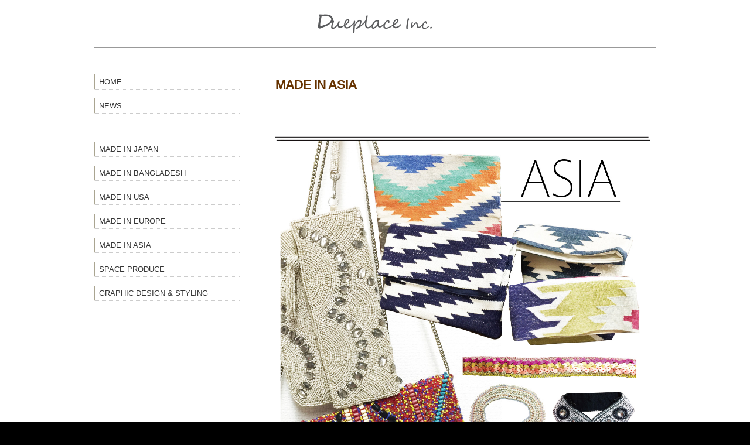

--- FILE ---
content_type: text/html
request_url: https://dueplace534.tokyo/asia.html
body_size: 1672
content:
<?xml version="1.0" encoding="UTF-8"?>
<!DOCTYPE html PUBLIC "-//W3C//DTD XHTML 1.0 Transitional//EN" "http://www.w3.org/TR/xhtml1/DTD/xhtml1-transitional.dtd">
<html lang="ja" xmlns="http://www.w3.org/1999/xhtml"><!--<![endif]-->
<head>
<meta http-equiv="Content-Type" content="text/html; charset=utf-8" />
<title>MADE IN ASIA［Dueplace Inc. - ドュプレイス］オフィシャルサイト</title>
<meta name="Keywords" content="Dueplace, ドュプレイス, バッグ, 革小物, INDIA, インド, 手工芸, ビーズ" />
<meta name="description" content="［Dueplace Inc. - ドュプレイス］のMADE IN ASIA商品情報はこちら。" />
<meta name="robots" content="INDEX,FOLLOW" />
<meta http-equiv="Pragma" content="no-cache" />
<meta http-equiv="Cache-Control" content="no-cache" />
	<meta name="viewport" content="width=device-width, initial-scale=1, maximum-scale=1" />
	<link rel="stylesheet" href="css/zerogrid.css" media="all" />
	<link rel="stylesheet" href="css/style.css" media="all" />
    <link rel="stylesheet" href="css/responsive.css" media="all" />

<link rel="shortcut icon" href="/favicon.ico" type="image/x-icon" />
<link rel="canonical" href="http://dueplace534.tokyo/india.html" />

<script>
  (function(i,s,o,g,r,a,m){i['GoogleAnalyticsObject']=r;i[r]=i[r]||function(){
  (i[r].q=i[r].q||[]).push(arguments)},i[r].l=1*new Date();a=s.createElement(o),
  m=s.getElementsByTagName(o)[0];a.async=1;a.src=g;m.parentNode.insertBefore(a,m)
  })(window,document,'script','//www.google-analytics.com/analytics.js','ga');

  ga('create', 'UA-55203220-1', 'auto');
  ga('require', 'displayfeatures');
  ga('send', 'pageview');

</script>
</head>
<body>
<!--------------Header--------------->
<header> 
	<div id="logo"><h1><a href="/"><img src="./images/logo.png" alt="Dueplace, ドュプレイス, 革小物" /></a></h1></div>
</header>


			
<!--------------Content--------------->
<section id="content">
	<div class="zerogrid">
		<div class="row">
			<div class="main-content">
				<div class="row">
					<div class="sidebar col-1-3">
						<section>
							<div class="content">
<!--------------Navigation--------------->
<nav>
<ul>
<li><a href="/">HOME</a></li>
<li class="nav_news"><a href="https://www.facebook.com/DueplaceInc" target="_blank">NEWS</a></li>
<li class="nav_japan"><a href="japan.html">MADE IN JAPAN</a></li>
<li><a href="bangladesh.html">MADE IN BANGLADESH</a></li>
<li><a href="usa.html">MADE IN USA</a></li>
<li><a href="europe.html">MADE IN EUROPE</a></li>
<li><a href="asia.html">MADE IN ASIA</a></li>
<li><a href="space_produce.html">SPACE PRODUCE</a></li>
<li><a href="graphic_design_styling.html">GRAPHIC DESIGN &amp; STYLING</a></li>
</ul>
</nav>
							</div>
						</section>
					</div>
					<div class="col-2-3">
						<article>
							<div class="heading">
								<h2>MADE IN ASIA</h2>
							</div>
							<div class="content">
								<p></p>
                                <div class="content_pict">
                                <img src="images/asia/pict_asia.jpg" width="640" alt="ASIA" />
                                </div>
							</div>
							<div class="footer">
<p class="pankuzu" itemscope itemtype="http://data-vocabulary.org/Breadcrumb"><a href="/" itemprop="url"><span itemprop="title">[Dueplace] HOME</span></a> :: <a href="asia.html" itemprop="url"><span itemprop="title">MADE IN ASIA</span></a></p>
							</div>
						</article>
					</div>
				</div>
			</div>
		</div>
	</div>
</section>
<!--------------Footer--------------->
<footer>
	<div class="zerogrid">
		<div class="row wrapper">
			<section class="col-2-3">
				<div class="heading"></div>
				<div class="content">
			<ul>
			<li><a href="company.html">COMPANY</a></li>
			<li><a href="contact.html">CONTACT</a></li>
			<li><a href="privacy.html">PRIVACY POLICY</a></li>
			</ul>
				</div>
			</section>
			<section class="col-1-3">

			</section>
		</div>
	</div>
	
	<div id="copyright"><p>Copyright &copy; 2023 Dueplace Inc. All Right Reserved.</p></div>
</footer>

</body>
</html>

--- FILE ---
content_type: text/css
request_url: https://dueplace534.tokyo/css/zerogrid.css
body_size: 859
content:
/*
* Zerogrid V1.0
* Copyright 2012, Kimmy | wwww.zerotheme.com
*/


/*--------------Table of Contents
    #Base 960 Grid
    #Tablet (Portrait)
    #Mobile (Portrait)
    #Mobile (Landscape)
*/
/*--------------Base 960 Grid*/

    .zerogrid                                  { position: relative; width: 960px; margin: 0 auto; padding: 0;}
    .zerogrid .row                             { margin-bottom: 10px;}
	
	.zerogrid .offleft					   	   { margin-left: 0px!important;}
	.zerogrid .offright					       { margin-right: 0px!important;}
	.zerogrid .offtop						   { margin-top: 0px!important;}
	.zerogrid .offbottom					   { margin-bottom: 0px!important;}
	

	.zerogrid .col01,.zerogrid .col02,.zerogrid .col03,.zerogrid .col04,.zerogrid .col05,.zerogrid .col06,.zerogrid .col07,.zerogrid .col08,
	.zerogrid .col09,.zerogrid .col10,.zerogrid .col11,.zerogrid .col12,.zerogrid .col13 ,.zerogrid .col14,.zerogrid .col15 ,.zerogrid .col16,
	.zerogrid .col-1-3,.zerogrid .col-2-3 {
	float: left;
	display: inline;
	margin: 0 10px 0 0;}
	
    /* Base Grid */
	.zerogrid .col01                    { width: 40px;  }
    .zerogrid .col02                    { width: 100px; }
    .zerogrid .col03                    { width: 160px; }
    .zerogrid .col04                    { width: 220px; }
    .zerogrid .col05                    { width: 280px; }
    .zerogrid .col06                    { width: 340px; }
    .zerogrid .col07                    { width: 400px; }
    .zerogrid .col08                    { width: 460px; }
    .zerogrid .col09                    { width: 520px; }
    .zerogrid .col10                    { width: 580px; }
    .zerogrid .col11                    { width: 640px; }
    .zerogrid .col12                    { width: 700px; }
    .zerogrid .col13                    { width: 760px; }
    .zerogrid .col14                    { width: 820px; }
    .zerogrid .col15                    { width: 880px; }
    .zerogrid .col16                    { width: 940px; }

    .zerogrid .col-1-3                  { width: 300px; }
    .zerogrid .col-2-3                  { width: 640px; }

    /* Offsets */
    .zerogrid .offset01                   { margin-left: 60px;  }
    .zerogrid .offset02                   { margin-left: 120px; }
    .zerogrid .offset03                   { margin-left: 180px; }
    .zerogrid .offset04                   { margin-left: 240px; }
    .zerogrid .offset05                   { margin-left: 300px; }
    .zerogrid .offset06                   { margin-left: 360px; }
    .zerogrid .offset07                   { margin-left: 420px; }
    .zerogrid .offset08                   { margin-left: 480px; }
    .zerogrid .offset09                   { margin-left: 540px; }
    .zerogrid .offset10                   { margin-left: 600px; }
    .zerogrid .offset11                   { margin-left: 660px; }
    .zerogrid .offset12                   { margin-left: 720px; }
    .zerogrid .offset13                   { margin-left: 780px; }
    .zerogrid .offset14                   { margin-left: 840px; }
    .zerogrid .offset15                   { margin-left: 900px; }




	

/* #Clearing
================================================== */

/* Self Clearing Goodness */
.zerogrid:after { content: "\0020"; display: block; height: 0; clear: both; visibility: hidden; }

/* Use clearfix class on parent to clear nested columns,
or wrap each row of columns in a <div class="row"> */
.clearfix:before,
.clearfix:after,
.row:before,
.row:after {
  content: '\0020';
  display: block;
  overflow: hidden;
  visibility: hidden;
  width: 0;
  height: 0; }
.row:after,
.clearfix:after {
  clear: both; }
.row,
.clearfix {
  zoom: 1; }

/* You can also use a <br class="clear" /> to clear columns */
.clear {
  clear: both;
  display: block;
  overflow: hidden;
  visibility: hidden;
  width: 0;
  height: 0;
}


--- FILE ---
content_type: text/css
request_url: https://dueplace534.tokyo/css/style.css
body_size: 2751
content:
/*
*/
/* ---------------------Reset----------------------- */
a,abbr,acronym,address,applet,article,aside,audio,b,blockquote,big,body,center,canvas,caption,cite,code,command,datalist,dd,del,details,dfn,dl,div,dt,em,embed,fieldset,figcaption,figure,font,footer,form,h1,h2,h3,h4,h5,h6,header,hgroup,html,i,iframe,img,ins,kbd,keygen,label,legend,li,meter,nav,object,ol,output,p,pre,progress,q,s,samp,section,small,span,source,strike,strong,sub,sup,table,tbody,tfoot,thead,th,tr,tdvideo,tt,u,ul,var
{
	background:transparent;
	border:0 none;
	font-size:100%;
	margin:0;
	padding:0;
	border:0;
	outline:0;
	vertical-align:top;}
ol, ul {
	list-style:none;}
blockquote, q {quotes:none;}
table, table td {
	padding:0;
	border:none;
	border-collapse:collapse;
	}
img {vertical-align:top;}embed {vertical-align:top;}
article, aside, audio, canvas, command, datalist, details, embed, figcaption, figure, footer, header, hgroup, keygen, meter, nav, output, progress, section, source, video {display:block;}
mark, rp, rt, ruby, summary, time {display:inline;}
input, textarea {border:0; padding:0; margin:0; outline: 0;}
iframe {border:0; margin:0; padding:0;}
input, textarea, select {margin:0; padding:0px;}

/* -------------------------------------------- */
/* ------------------Style--------------------- */
/* -------------------------------------------- */
html, body {width:100%; padding:0; margin:0;}
body {
	background: #000 url(../images/back.gif);
	color: #474747;
	font-family: "dueplace", "HGPｺﾞｼｯｸM", "HGPゴシックM", "メイリオ", "Meiryo", "ＭＳ Ｐゴシック", sans-serif;
	}

/*-------------------------*/
a{
	color: #8064A2;
	text-decoration: none;
}

a,
input {
	text-decoration: none;
	transition:
		background .3s ease-out,
		color .3s ease-out,
		box-shadow .3s ease-out,
		border-left .3s ease-out,
		font-weight .3s ease-out;
	-moz-transition:
		background .3s ease-out,
		color .3s ease-out,
		box-shadow .3s ease-out,
		border-left .3s ease-out,
		font-weight .3s ease-out;
	-webkit-transition:
		background .3s ease-out,
		color .3s ease-out,
		box-shadow .3s ease-out,
		border-left .3s ease-out,
		font-weight .3s ease-out;
	-o-transition:
		background .3s ease-out,
		color .3s ease-out,
		box-shadow .3s ease-out,
		border-left .3s ease-out,
		font-weight .3s ease-out;
}
a:hover {
	color: #473069;
	text-decoration: none;
	}
footer a{color: #EEFFEE;text-decoration: none;}

a.button, input.button {
	cursor: pointer;
	color: #ffffff;
	line-height: 12px;
	font-family: sans-serif;	font-size: 12px;	font-weight: bold;	background: #8064A2;	border:1px solid #ffffff; -webkit-border-radius: 5px;-moz-border-radius: 5px;-khtml-border-radius: 5px;border-radius: 5px;;}
a.button {	display: inline-block;	text-decoration: none;	padding: 6px 12px 6px 12px;}
input.button {	margin: 0;	border: 0;	height: 24px;	padding: 0px 12px 0px 12px;}
a.button:hover, input.button:hover {}

/*-------------header */
header #logo {
	width:960px;
	margin: 0px auto;
	}
header {
	width:960px;
	margin: 0px auto 20px;
	border-bottom: 2px solid #999;
	}
header section.featured {
	width: 720px;
	height: 640px;
	position: relative;
	background: #000000
	}

header #logo {
	width: 200px;
	margin: 20px auto;
	text-align: center;
	}

header #search {position: absolute;top: 70px;right: 50px;	width: 258px;z-index: 15;}
header .button-search {
	position: absolute;
	left: 0px;
	background: url('../images/button-search.png') center center no-repeat;
	width: 28px;
	height: 24px;
	border-right: 1px solid #CCCCCC;
	cursor: pointer;}
header #search input {	background: #FFF;	padding: 1px 1px 1px 33px;	width: 222px;	height: 21px;	border: 1px solid #CCCCCC;	-webkit-border-radius: 3px 3px 3px 3px;	-moz-border-radius: 3px 3px 3px 3px;	-khtml-border-radius: 3px 3px 3px 3px;	border-radius: 3px 3px 3px 3px;}

/*------------menu */
header nav {
	width: 240px;
	height: 640px;
	margin: 0 auto 15px auto;
	}
nav ul {
	list-style: none;
	margin: 0;
	padding: 0;
	}
header nav ul {
	background: #ddd9c4;
	}
header nav ul li {
	width: 240px;
	height: 80px;
	padding: 0px;
	position: relative;
	}
header nav ul li.top_news {
	}
header nav ul li.nav_unum {
	margin-top: 10px;
	}
header nav ul li.nav_webshop {
	margin-top: 10px;
	}
header nav ul li a {
	background: #ddd9c4;
	border-left: 2px solid #ddd9c4;
	border-bottom: 1px dotted #CCC;
	width: 240px;
	height: 80px;
	padding: 5px 0 5px 7px;
	font-size: 13px;
	color: #333 !important;
	display: block;
	z-index: 6;
	position: relative;
	text-transform:uppercase;
	box-sizing: border-box;
	-webkit-box-sizing: border-box;
	-moz-box-sizing: border-box;
	-ms-box-sizing: border-box;
	-o-box-sizing: border-box;
	}
header nav ul li.top_news a {
	}
header nav ul li.nav_webshop a {
	}
header nav ul li:hover a{
	background: #bdb9a4;
	border-left: 2px solid #000;
	color: #000 !important;
	font-weight: bolder;
	}
.sidebar nav {
	width: 247px;
	}
.sidebar nav ul li {
	text-align: left;
	}
.sidebar nav ul li a {
	width: 240px;
	border-left: 2px solid #aaa591;
	border-bottom: 1px dotted #CCC;
	margin: 0 0 15px;
	padding: 5px 0 5px 7px;
	font-size: 13px;
	color: #333 !important;
	display: block;
	z-index: 6;
	position: relative;
	}
.sidebar nav ul li a:hover {
	background: #eee;
	border-left: 2px solid #473069;
	color: #000 !important;
	font-weight: bolder;
	}
.sidebar nav ul li.nav_califano:hover a {
	letter-spacing: -0.1em;
	}
.sidebar .wrc_icon {
	display: none !important;
	}
.sidebar nav ul li span {
	display: none !important;
	}
.sidebar nav ul li.nav_unum,
.sidebar nav ul li.nav_japan,
.sidebar nav ul li.nav_webshop {
	margin-top: 48px;
	}




.featured{width:960px; margin:0 auto;}
/*-------------content */
#content {}

.main-content{}
.main-content article {margin: 20px 0;overflow:hidden; position:relative}
.main-content .heading h2 {
	margin: 10px 0 40px;
	font-size: 22px;
	color: #663300;
	letter-spacing: -1px;
	line-height: 25px;
	}
.main-content .heading .info{
	margin-bottom: 30px;
	font-size: 12px;
	}
.main-content .content{}
.main-content .content .section {
	margin-bottom: 20px;
	}
.main-content .content img{
	float:left;
	margin: 20px 0;
	padding: 0px;
	}
.main-content p {
	margin: 5px 0;
	line-height: 150%;
	}
.main-content .footer {
	margin-top: 30px;
	clear: both;
	}
.main-content .footer h3 {
	font-size: 20px;
	line-height: 25px;
	}
.main-content .footer .more{float:right;}
.main-content .footer .more a{ text-decoration:none; text-transform:uppercase;}

.main-content .footer .pankuzu {
	margin-top: 30px;
	font-size: 10px;
	}

.sidebar .heading{font-size:22px; font-weight:normal; padding: 10px ; color:#8064A2;}
.sidebar .content{
	padding: 25px 0;
	}
.sidebar .content img{float:left; margin:5px;}
.sidebar .content a{color:#8064A2;}

/*------------footer */ 
footer { background:#000000;}
footer .wrapper{
	padding: 10px 0px;}
footer .heading{ color:#CCCCCC; padding-bottom:5px; padding-left:10px;font-size:20px; font-weight:normal; text-transform:uppercase;}
footer .content{
	color:#333333;
	}
footer .content img{float:left; margin:5px;}
footer ul {
	margin:0;
	padding:0;
	list-style-image:none;
	list-style-type: none;
	}
footer ul li {
	margin-right: 10px;
	padding-right: 10px;
	border-right: 1px dotted #FFF;
	float: left;
	}
footer ul li a {
	font-size:14px;
	color:#CCC;
	}
footer ul li a:hover {color:#8064A2; text-decoration:none; cursor:pointer;}

/*-------------copyright*/
#copyright{
	width:100%;
	padding: 5px 0px;
	text-align:center;
	font-size: 10px;
	color:#ffffff;
	display:inline-block;
	}








/*-------------company*/
#dp_concept p {
	line-height: 200%;
	}
#dp_company ul li {
	margin-bottom: 20px;
	font-size: 14px;
	}
#dp_company ul li ul li {
	margin-bottom: auto;
	}
#dp_company ul li span.dp_company_midashi {
	width: 100px;
	font-weight: bold;
	color: #444;
	display: block;
	float: left;
	}
#dp_company li span.dp_company_p {
	border-left: 3px solid #DDD;
	padding-left: 7px;
	display: block;
	overflow: auto;
	}
ul#dp_company_member li p {
	margin: 0;
	padding: 0;
	}
#dp_company ul li .dp_company_p ul {
	display: block;
	}
#dp_company ul li ul li span.katagaki {
	width: 120px;
	display: block;
	float: left;
	}
#dp_company ul li ul li span.dp_company_name {
	display: block;
	overflow: auto;
	}




/*-------------contact*/
.control-group {
	margin-bottom: 20px;
	clear: both;
	}
.control-group label {
	width: 150px;
	float: left;
	}
.control-group .controls {
	margin-bottom: 20px;
	float: left;
	}
.form-actions {
	clear: both;
	}
.control-group .controls input,
.control-group .controls textarea {
	width: 400px;
	border: 1px solid #CCC;
	padding: 7px;
	font-size: large;
	}
.control-group .controls textarea {
	height: 200px;
	}

.form-actions {
	width: 640px;
	padding: 20px 0;
	text-align: center;
	}
.form-actions button {
	background: #8064a2;
	border: none;
	width: 200px;
	margin: 0 auto;
	padding: 5px;
	color: #FFF;
	border-radius: 5px;
	-webkit-border-radius: 5px;
	-moz-border-radius: 5px;
	}

.form-caution ol {
	margin-top: 20px;
	font-size: 10px;
	}

#foot-copy-kent {
	display: none;
	}
#dp_contact ul li {
	margin-bottom: 20px;
	clear: both;
	}
#dp_contact ul li span {
	width: 120px;
	font-size: 14px;
	font-weight: bold;
	color: #444;
	display: block;
	float: left;
	}
#dp_contact li p {
	border-left: 3px solid #DDD;
	padding-left: 7px;
	font-size: 14px;
	display: block;
	overflow: auto;
	}


#dp_contact ul li span.msg {
	color: #F00;
	}


#dp_contact_top input {
	width: 100%;
	}
#dp_contact_top input {
	margin: 20px 0;
	padding: 10px 20px;
	border-radius: 5px;
	-webkit-border-radius: 5px;
	-moz-border-radius: 5px;
	text-align: center;
	}







@font-face {
  font-family: 'dueplace';
  src: url('http://dueplace534.com/font/dueplace_1.eot'); /* IE9 Compat Modes */
  src: url('http://dueplace534.com/font/dueplace_1.eot?#iefix') format('embedded-opentype'), /* IE6-IE8 */
       url('http://dueplace534.com/font/dueplace_1.woff') format('woff'), /* Modern Browsers */
       url('http://dueplace534.com/font/dueplace_1.ttf')  format('truetype'), /* Safari, Android, iOS */
       url('http://dueplace534.com/font/dueplace_1.svg') format('svg'); /* Legacy iOS */
}

--- FILE ---
content_type: text/css
request_url: https://dueplace534.tokyo/css/responsive.css
body_size: 128
content:
html {
	-webkit-text-size-adjust: none;
}
.video embed,
.video object,
.video iframe {
	width: 100%;
	height: auto;
}
img{
	max-width:100%;
	height: auto;
	width: auto\9; /* ie8 */
}



@media screen and (max-width: 767px) {
	header nav ul li a {
		font-size: 12px !important;
	}
}

--- FILE ---
content_type: text/plain
request_url: https://www.google-analytics.com/j/collect?v=1&_v=j102&a=1156136287&t=pageview&_s=1&dl=https%3A%2F%2Fdueplace534.tokyo%2Fasia.html&ul=en-us%40posix&dt=MADE%20IN%20ASIA%EF%BC%BBDueplace%20Inc.%20-%20%E3%83%89%E3%83%A5%E3%83%97%E3%83%AC%E3%82%A4%E3%82%B9%EF%BC%BD%E3%82%AA%E3%83%95%E3%82%A3%E3%82%B7%E3%83%A3%E3%83%AB%E3%82%B5%E3%82%A4%E3%83%88&sr=1280x720&vp=1280x720&_u=IGBAgEABAAAAACAAI~&jid=583757804&gjid=1720230275&cid=122477590.1769484537&tid=UA-55203220-1&_gid=1815636595.1769484537&_slc=1&z=913524284
body_size: -451
content:
2,cG-2JVPY4QBGQ